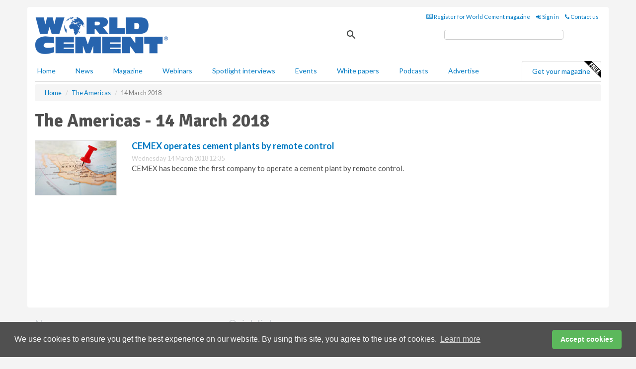

--- FILE ---
content_type: text/html; charset=utf-8
request_url: https://www.worldcement.com/the-americas/14032018/
body_size: 9931
content:
<!doctype html>
<html lang="en" itemscope itemtype="https://schema.org/WebPage" prefix="og: http://ogp.me/ns#">
<head>
    <meta http-equiv="Content-Type" content="text/html; charset=UTF-8" />
    <meta http-equiv="X-UA-Compatible" content="IE=edge" />
    <meta name="viewport" content="width=device-width, initial-scale=1">

    <title>The Americas - 14 March 2018 | World Cement</title>
    <!-- CSS -->
    <link rel="stylesheet" href="https://maxcdn.bootstrapcdn.com/bootstrap/3.3.7/css/bootstrap.min.css">
    <link rel="stylesheet" href="https://maxcdn.bootstrapcdn.com/font-awesome/4.6.3/css/font-awesome.min.css">
    <link rel="stylesheet" href="https://fonts.googleapis.com/css?family=Lato:400,700%7CSignika:400,700">
    <link rel=" stylesheet" href="https://d1eq5d5e447quq.cloudfront.net/css/site-d-003.min.css">
    <link rel=" stylesheet" href="https://d23p67eaj7q4a1.cloudfront.net/css/master.min.css">
    <!--[if IE]>
        <link rel="stylesheet" href="https://d23p67eaj7q4a1.cloudfront.net/css/print-ie.min.css" media="print">
    <![endif]-->
    <!--[if lt IE 8]>
        <link href="https://d23p67eaj7q4a1.cloudfront.net/css/bootstrap-ie7fix.min.css" rel="stylesheet">
    <![endif]-->
    <!--[if lt IE 9]>
        <link href="https://d23p67eaj7q4a1.cloudfront.net/css/bootstrap-ie8.min.css" rel="stylesheet">
        <script src="https://oss.maxcdn.com/html5shiv/3.7.2/html5shiv.min.js"></script>
        <script src="https://oss.maxcdn.com/respond/1.4.2/respond.min.js"></script>
    <![endif]-->
    <link rel="apple-touch-icon" sizes="180x180" href="/apple-touch-icon.png">
    <link rel="icon" type="image/png" href="/favicon-32x32.png" sizes="32x32">
    <link rel="icon" type="image/png" href="/favicon-16x16.png" sizes="16x16">
    <link rel="manifest" href="/manifest.json">
    <link rel="mask-icon" href="/safari-pinned-tab.svg" color="#5bbad5">
    <meta name="theme-color" content="#ffffff">

<!-- Global site tag (gtag.js) - Google Analytics -->
<script async src="https://www.googletagmanager.com/gtag/js?id=G-Z6EBBBB5FR"></script>
<script>
    window.dataLayer = window.dataLayer || [];
    function gtag() { dataLayer.push(arguments); }
    gtag('js', new Date());

    gtag('config', 'G-Z6EBBBB5FR');
</script>

<!-- Facebook Pixel Code -->
<script>
    !function (f, b, e, v, n, t, s) {
        if (f.fbq) return; n = f.fbq = function () {
            n.callMethod ?
                n.callMethod.apply(n, arguments) : n.queue.push(arguments)
        };
        if (!f._fbq) f._fbq = n; n.push = n; n.loaded = !0; n.version = '2.0';
        n.queue = []; t = b.createElement(e); t.async = !0;
        t.src = v; s = b.getElementsByTagName(e)[0];
        s.parentNode.insertBefore(t, s)
    }(window, document, 'script',
        'https://connect.facebook.net/en_US/fbevents.js');
    fbq('init', '778510952260052');
    fbq('track', 'PageView');
</script>
<noscript>
    <img height="1" width="1"
         src="https://www.facebook.com/tr?id=778510952260052&ev=PageView
&noscript=1" />
</noscript>
<!-- End Facebook Pixel Code -->        <meta name="description" content="The latest The Americas news on 14 March 2018." />
    <meta name="keywords" content="USA cement news, US cement articles, The Americas" />
    <meta name="robots" content="all" />
    <link rel="canonical" href="https://www.worldcement.com/the-americas/14032018/" />

    <!-- Schema for Google+ -->
    <meta itemprop="url" content="https://www.worldcement.com/the-americas/14032018/" />
    <meta itemprop="description" content="The latest The Americas news on 14 March 2018." />

    <!-- Twitter cards -->
    <meta name="twitter:card" content="summary" />
    <meta name="twitter:site" content="@world_cement" />
    <meta name="twitter:title" content="The Americas - 14 March 2018" />
    <meta name="twitter:description" content="The latest The Americas news on 14 March 2018." />
    <meta name="twitter:url" content="https://www.worldcement.com/the-americas/14032018/" />

    <!-- Open graph -->
    <meta property="og:site_name" content="World Cement" />
    <meta property="og:title" content="The Americas - 14 March 2018" />
    <meta property="og:description" content="The latest The Americas news on 14 March 2018." />
    <meta property="og:type" content="website" />
    <meta property="og:url" content="https://www.worldcement.com/the-americas/14032018/" />
    <meta property="fb:admins" content="130525543642917" />

    <!-- Banner header code-->
    <script type='text/javascript'>
  var googletag = googletag || {};
  googletag.cmd = googletag.cmd || [];
  (function() {
    var gads = document.createElement('script');
    gads.async = true;
    gads.type = 'text/javascript';
    var useSSL = 'https:' == document.location.protocol;
    gads.src = (useSSL ? 'https:' : 'http:') +
      '//www.googletagservices.com/tag/js/gpt.js';
    var node = document.getElementsByTagName('script')[0];
    node.parentNode.insertBefore(gads, node);
  })();
</script>

<script type='text/javascript'>
  googletag.cmd.push(function() {
    googletag.defineSlot('/160606372/Cement_News_USA_HZ1', [620, 100], 'div-gpt-ad-1458557483776-0').addService(googletag.pubads());
    googletag.defineSlot('/160606372/Cement_News_USA_LB1', [728, 90], 'div-gpt-ad-1458557483776-1').addService(googletag.pubads());
    googletag.defineSlot('/160606372/Cement_News_USA_MB1', [300, 250], 'div-gpt-ad-1458557483776-2').addService(googletag.pubads());
    googletag.defineSlot('/160606372/Cement_News_USA_MB2', [300, 250], 'div-gpt-ad-1458557483776-3').addService(googletag.pubads());
    googletag.defineSlot('/160606372/CEMENT_MB_POP', [300, 250], 'div-gpt-ad-1458557483776-4').addService(googletag.pubads());
    googletag.defineSlot('/160606372/Cement_News_USA_THB1', [380, 90], 'div-gpt-ad-1458557483776-5').addService(googletag.pubads());
    googletag.defineSlot('/160606372/Cement_News_USA_MB3', [300, 250], 'div-gpt-ad-1458557483776-6').addService(googletag.pubads());
    googletag.defineSlot('/160606372/Cement_News_USA_MB4', [300, 250], 'div-gpt-ad-1458557483776-7').addService(googletag.pubads());
    googletag.pubads().enableSingleRequest();
    googletag.pubads().collapseEmptyDivs();
    googletag.enableServices();
  });
</script>




<style>

    .takeover {
        display: none !important;
    }

</style>



</head>
<body>
    <!--[if lt IE 8]>
            <p class="browserupgrade">You are using an <strong>outdated</strong> browser. Please <a href="http://browsehappy.com/">upgrade your browser</a> to improve your experience.</p>
        <![endif]-->
    <noscript>
        <div class="browserupgrade">
            <p>
                For full functionality of this site it is necessary to enable JavaScript.
                Here are the <a href="http://www.enable-javascript.com/" target="_blank">
                    instructions how to enable JavaScript in your web browser.
                </a>
            </p>
        </div>
    </noscript>
    <a href="#maincontent" class="sr-only sr-only-focusable">Skip to main content</a>

    <div class="lb1 container">
        <div class="row row-no-gutters">
                    <div class="col-xs-4 visible-lg-inline advertisement">
                        <!-- /160606372/Cement_News_USA_THB1 -->
<div id='div-gpt-ad-1458557483776-5' style='height:90px; width:380px; margin:0 auto;'>
<span>Advertisement</span><script type='text/javascript'>
googletag.cmd.push(function() { googletag.display('div-gpt-ad-1458557483776-5'); });
</script>
</div>
                    </div>
                        <div class="col-xs-12 col-lg-8 lbpull advertisement">
                            <!-- /160606372/Cement_News_USA_LB1 -->
<div id='div-gpt-ad-1458557483776-1' style='height:90px; width:728px; margin:0 auto;'>
<span>Advertisement</span><script type='text/javascript'>
googletag.cmd.push(function() { googletag.display('div-gpt-ad-1458557483776-1'); });
</script>
</div>
                        </div>
        </div>
    </div>
    <!-- Header - start -->
    <header id="header">
        <div id="header-top" class="hidden-print">
            <div id="nav-top" class="container">
                <div class="text-right header-quick-links">
                    
                    <!--Donut#[base64]#-->





    <ul class="list-inline small">
        <li><a href="/magazine/" title="Register for your magazine"><i class="fa fa-newspaper-o"></i> Register for World Cement magazine</a></li>
        <li><a href="/signin/" title="Sign in"><i class="fa fa-sign-in"></i> Sign in</a></li>
        <li><a href="/contact/" title="Contact us"><i class="fa fa-phone"></i> Contact us</a></li>
    </ul>
<!--EndDonut-->

                </div>
            </div>
        </div>
        <div id="header-main" class="hidden-print">
            <div class="container">
                <div class="row">
                    <div class="col-xs-6">
                        <div id="logo" itemscope itemtype="https://schema.org/Organization">
                            <div itemprop="name" content="World Cement">
                                <a itemprop="url" href="/">
                                    <img itemprop="logo" src="https://d23p67eaj7q4a1.cloudfront.net/media/logo.png" title="&#171; Return to home" alt="World Cement">
                                </a>
                            </div>
                        </div>
                    </div>
                    <div class="col-xs-6">
                        <div class="text-right header-quick-links search-form">
                            <script>
                                (function () {
                                    var cx = '008202241373521990187:vbjy3ruyis4';
                                    var gcse = document.createElement('script');
                                    gcse.type = 'text/javascript';
                                    gcse.async = true;
                                    gcse.src = (document.location.protocol == 'https:' ? 'https:' : 'http:') +
                                        '//cse.google.com/cse.js?cx=' + cx;
                                    var s = document.getElementsByTagName('script')[0];
                                    s.parentNode.insertBefore(gcse, s);
                                })();
                            </script>
                            <div class="gcse-searchbox-only" data-resultsurl="/search/" data-newwindow="false"></div>
                        </div>
                    </div>
                </div>
            </div>
        </div>
        

<div id="header-nav" class="hidden-print">
    <nav class="navbar nav-block">
        <div class="container">
            <div id="navbar" class="navbar-collapse collapse">
                <ul class="nav navbar-nav">
                    <li id="home"><a href="/">Home</a></li>
                    <li class="dropdown nav nav-block">
                        <a href="/news/" class="dropdown-toggle" data-toggle="dropdown" role="button">News</a>
                        <ul class="dropdown-menu" role="menu">
                            <li>
                                <div class="nav-block-content">
                                    <div class="row">
                                        <div class="col-xs-12">
                                            <p class="nav-titles">Sectors</p>
                                            <ul class="list-unstyled">
                                                




    <li><a href="/europe-cis/">Europe &amp; CIS</a></li>
    <li><a href="/africa-middle-east/">Africa &amp; The Middle East</a></li>
    <li><a href="/asia-pacific-rim/">Asia &amp; Pacific Rim</a></li>
    <li><a href="/the-americas/">The Americas</a></li>
    <li><a href="/indian-subcontinent/">Indian Subcontinent</a></li>
    <li><a href="/special-reports/">Special reports</a></li>
    <li><a href="/product-news/">Product news</a></li>

                                            </ul>
                                        </div>

                                    </div><!-- .nblock-content .row - end -->
                                </div><!-- .nblock-content - end -->
                            </li>
                        </ul><!-- .dropdown-menu - end -->
                    </li>
                    <li><a href="/magazine/">Magazine</a></li>
                        <li><a href="/webinars/">Webinars</a></li>
                                            <li><a href="/spotlight-interviews/">Spotlight interviews</a></li>
                                            <li><a href="/events/">Events</a></li>
                                            <li><a href="/whitepapers/">White papers</a></li>
                                            <li><a href="/podcasts/">Podcasts</a></li>
                    <li><a href="/advertise/">Advertise</a></li>

                </ul>
                <ul class="nav navbar-nav navbar-right">
                    <li class="highlight-nav"><a href="/magazine/world-cement/register/">Get your magazine <img alt="Free" class="free" src="https://d1eq5d5e447quq.cloudfront.net/media/free.png"></a></li>
                </ul>
            </div><!--/.navbar-collapse -->
        </div>
    </nav>
</div>
    </header><!-- Header - end -->
    <div class="body-content">
        



<!-- Breadcrumb - start -->
<div class="container">
    <div class="row clearfix">
        <div class="col-xs-12">
            <ol class="breadcrumb small" itemscope itemtype="https://schema.org/BreadcrumbList">
                <li itemprop="itemListElement" itemscope itemtype="https://schema.org/ListItem"><a href="/" itemprop="item"><span itemprop="name">Home</span></a><meta itemprop="position" content="1" /></li>
                
                <li itemprop="itemListElement" itemscope itemtype="https://schema.org/ListItem"><a href="../" itemprop="item"><span itemprop="name">The Americas</span></a><meta itemprop="position" content="2" /></li>
                <li class="active">14 March 2018</li>
            </ol>
        </div>
    </div>
</div>

<!-- Main Content - start -->
<div class="container" id="maincontent">
    <div class="row clearfix">
        <main>
            <div class="col-xs-8">
                <h1 itemprop="headline name">The Americas - 14 March 2018</h1>

                        <div class="hz1 advertisement">

                            <!-- /160606372/Cement_News_USA_HZ1 -->
<div id='div-gpt-ad-1458557483776-0' style='height:100px; width:620px; margin:0 auto;'>
<span>Advertisement</span><script type='text/javascript'>
googletag.cmd.push(function() { googletag.display('div-gpt-ad-1458557483776-0'); });
</script>
</div>
                        </div>

                <div class="single-list">
                            <div class="row">
                                <article class="article article-list">
                                    <div class="col-xs-3">
                                        <p>
                                            <a href="/the-americas/14032018/cemex-operates-cement-plants-by-remote-control/">
                                                <img src="[data-uri]" data-src="https://d23p67eaj7q4a1.cloudfront.net/media/articles/thumb/mexico-04.jpg" alt="" class="img-thumbnail responsive-img hqy-lazy">
                                            </a>
                                        </p>
                                    </div>
                                    <div class="col-xs-9">
                                        <header>
                                            <h2 class="article-title"><a href="/the-americas/14032018/cemex-operates-cement-plants-by-remote-control/">CEMEX operates cement plants by remote control </a></h2>
                                            <small>
                                                
                                                <time datetime="2018-03-14 12:35:00Z">Wednesday 14 March 2018 12:35</time>
                                            </small>
                                        </header>
                                        <p>CEMEX has become the first company to operate a cement plant by remote control. </p>
                                    </div>
                                </article>
                                <div class="clearfix">&nbsp;</div>
                            </div>

                </div><!-- Related .single-list - end -->
            </div><!-- main .col-xs-8 - end -->
        </main><!-- Main Content - end -->
        <!-- Aside Content - start -->
        <aside>
            <div class="col-xs-4">
                <div class="aside-container">
                            <div class="mb1 advertisement">

                                <!-- /160606372/Cement_News_USA_MB1 -->
<div id='div-gpt-ad-1458557483776-2' style='height:250px; width:300px; margin:0 auto;'>
<span>Advertisement</span><script type='text/javascript'>
googletag.cmd.push(function() { googletag.display('div-gpt-ad-1458557483776-2'); });
</script>
</div>
                            </div>

                            <div class="mb2 advertisement">

                                <!-- /160606372/Cement_News_USA_MB2 -->
<div id='div-gpt-ad-1458557483776-3' style='height:250px; width:300px; margin:0 auto;'>
<span>Advertisement</span><script type='text/javascript'>
googletag.cmd.push(function() { googletag.display('div-gpt-ad-1458557483776-3'); });
</script>
</div>
                            </div>


                            <div class="mb3 advertisement">

                                <!-- /160606372/Cement_News_USA_MB3 -->
<div id='div-gpt-ad-1458557483776-6' style='height:250px; width:300px; margin:0 auto;'>
<span>Advertisement</span><script type='text/javascript'>
googletag.cmd.push(function() { googletag.display('div-gpt-ad-1458557483776-6'); });
</script>
</div>
                            </div>


                            <div class="mb4 advertisement">

                                <!-- /160606372/Cement_News_USA_MB4 -->
<div id='div-gpt-ad-1458557483776-7' style='height:250px; width:300px; margin:0 auto;'>
<span>Advertisement</span><script type='text/javascript'>
googletag.cmd.push(function() { googletag.display('div-gpt-ad-1458557483776-7'); });
</script>
</div>
                            </div>
                </div><!-- .aside-container end-->
            </div>
        </aside><!-- Aside Content - end -->
    </div><!-- Main Content - .row .clearix end-->
</div><!-- Main Content - .container end-->
    </div>
    <!-- Footer - start -->
    <footer class="hidden-print">
        <div id="footer">
            <div class="container">
                <div class="row">
                    


<div class="col-xs-4">
    <h2>News</h2>
    <ul class="list-unstyled">
        




    <li><a href="/europe-cis/">Europe &amp; CIS</a></li>
    <li><a href="/africa-middle-east/">Africa &amp; The Middle East</a></li>
    <li><a href="/asia-pacific-rim/">Asia &amp; Pacific Rim</a></li>
    <li><a href="/the-americas/">The Americas</a></li>
    <li><a href="/indian-subcontinent/">Indian Subcontinent</a></li>
    <li><a href="/special-reports/">Special reports</a></li>
    <li><a href="/product-news/">Product news</a></li>

    </ul>
</div>

<div class="col-xs-4">
    <h2>Quick links</h2>
    <ul class="list-unstyled">
        <li><a href="/">Home</a></li>
        <li><a href="/magazine/">Magazine</a></li>
        <li><a href="/news/">News</a></li>
            <li><a href="/events/">Events</a></li>
                    <li><a href="/whitepapers/">White Papers</a></li>
                    <li><a href="/webinars/">Webinars</a></li>
                    <li><a href="/spotlight-interviews/">Spotlight interviews</a></li>
                    <li><a href="/podcasts/">Podcasts</a></li>
        <li><a href="/signin/">Sign in</a></li>

    </ul>
</div>
<div class="col-xs-4">
    <h2>&nbsp;</h2>
    <ul class="list-unstyled">
        <li><a href="/contact/">Contact us</a></li>
        <li><a href="/about/">About us</a></li>
        <li><a href="/advertise/">Advertise with us</a></li>
        <li><a href="/team/">Our team</a></li>
        <li><a href="/privacy/">Privacy policy</a></li>
        <li><a href="/terms/">Terms &amp; conditions</a></li>
        <li><a href="/security/">Security</a></li>
        <li><a href="/cookies/">Website cookies</a></li>
    </ul>
    
<ul class="list-inline social-list">
        <li><a href="https://www.facebook.com/worldcement/" target="_blank" rel="nofollow" class="social social-small social-facebook"></a></li>

        <li><a href="https://twitter.com/World_Cement" target="_blank" rel="nofollow" class="social social-small social-twitter"></a></li>

        <li><a href="https://www.linkedin.com/groups/3992335/profile" target="_blank" rel="nofollow" class="social social-small social-linkedin"></a></li>

        <li><a href="https://uk.pinterest.com/worldcement/" target="_blank" rel="nofollow" class="social social-small social-pinterest"></a></li>
    </ul>
</div>
                </div>
                <div class="row">
                    <div class=" col-xs-12">
                        <hr>
                        <ul class="list-inline text-center">
                            <li><a href="https://www.drybulkmagazine.com" target="_blank">Dry Bulk</a></li>
                            <li><a href="https://www.energyglobal.com" target="_blank">Energy Global</a></li>
                            <li><a href="https://www.globalhydrogenreview.com" target="_blank">Global Hydrogen Review</a></li>
                            <li><a href="https://www.globalminingreview.com" target="_blank">Global Mining Review</a></li>
                            <li><a href="https://www.hydrocarbonengineering.com" target="_blank">Hydrocarbon Engineering</a></li>
                            <li><a href="https://www.lngindustry.com" target="_blank">LNG Industry</a></li>

                        </ul>
                        <ul class="list-inline text-center">
                            <li><a href="https://www.oilfieldtechnology.com" target="_blank">Oilfield Technology</a></li>
                            <li><a href="https://www.tanksterminals.com" target="_blank">Tanks and Terminals</a></li>
                            <li><a href="https://www.worldcement.com" target="_blank">World Cement</a></li>
                            <li><a href="https://www.worldcoal.com" target="_blank">World Coal</a></li>
                            <li><a href="https://www.worldfertilizer.com" target="_blank">World Fertilizer</a></li>
                            <li><a href="https://www.worldpipelines.com" target="_blank">World Pipelines</a></li>
                        </ul>
                        <br />
                        <p class="text-center">
                            Copyright &copy; 2026 Palladian Publications Ltd. All rights reserved | Tel: +44 (0)1252 718 999 |
                            Email: <a href="mailto:enquiries@worldcement.com">enquiries@worldcement.com</a>
                        </p>
                    </div>
                </div>
            </div>
        </div><!-- #footer - end -->
    </footer><!-- Footer - end -->

    <script src="https://ajax.googleapis.com/ajax/libs/jquery/3.6.2/jquery.min.js"></script>
    <script>window.jQuery || document.write('<script src="/scripts/jquery-3.6.2.min.js"><\/script>')</script>
    <script src="/scripts/modernizr.custom.js" defer="defer"></script>
    <script src="https://maxcdn.bootstrapcdn.com/bootstrap/3.3.7/js/bootstrap.min.js" defer="defer"></script>
    <script src="https://cdnjs.cloudflare.com/ajax/libs/jquery-placeholder/2.3.1/jquery.placeholder.min.js" defer="defer"></script>
    <script src="/scripts/main.desktop.min.js" defer="defer"></script>



<!-- Twitter conversion tracking base code -->
<script>
    !function (e, t, n, s, u, a) {
        e.twq || (s = e.twq = function () {
            s.exe ? s.exe.apply(s, arguments) : s.queue.push(arguments);
        }, s.version = '1.1', s.queue = [], u = t.createElement(n), u.async = !0, u.src = 'https://static.ads-twitter.com/uwt.js',
            a = t.getElementsByTagName(n)[0], a.parentNode.insertBefore(u, a))
    }(window, document, 'script');
    twq('config', 'nups1');
</script>
<!-- End Twitter conversion tracking base code -->
<!-- Google Analytics -->
<script>
    (function (i, s, o, g, r, a, m) {
    i['GoogleAnalyticsObject'] = r; i[r] = i[r] || function () {
        (i[r].q = i[r].q || []).push(arguments)
    }, i[r].l = 1 * new Date(); a = s.createElement(o),
        m = s.getElementsByTagName(o)[0]; a.async = 1; a.src = g; m.parentNode.insertBefore(a, m)
    })(window, document, 'script', '//www.google-analytics.com/analytics.js', 'ga');

    ga('create', 'UA-10924062-2', 'auto');
    ga('send', 'pageview');

</script>
<!-- End Google Analytics -->
<!-- Bing -->
<script>
    (function (w, d, t, r, u) { var f, n, i; w[u] = w[u] || [], f = function () { var o = { ti: "5667065" }; o.q = w[u], w[u] = new UET(o), w[u].push("pageLoad") }, n = d.createElement(t), n.src = r, n.async = 1, n.onload = n.onreadystatechange = function () { var s = this.readyState; s && s !== "loaded" && s !== "complete" || (f(), n.onload = n.onreadystatechange = null) }, i = d.getElementsByTagName(t)[0], i.parentNode.insertBefore(n, i) })(window, document, "script", "//bat.bing.com/bat.js", "uetq");
</script>
<noscript><img src="//bat.bing.com/action/0?ti=5667065&Ver=2" height="0" width="0" style="display:none; visibility: hidden;" /></noscript>
<!-- End Bing -->
<!-- LinkedIn -->
<script type="text/javascript">
    _linkedin_partner_id = "5369002";
    window._linkedin_data_partner_ids = window._linkedin_data_partner_ids || [];
    window._linkedin_data_partner_ids.push(_linkedin_partner_id);
</script>
<script type="text/javascript">
    (function (l) {
        if (!l) {
            window.lintrk = function (a, b) { window.lintrk.q.push([a, b]) };
            window.lintrk.q = []
        }
        var s = document.getElementsByTagName("script")[0];
        var b = document.createElement("script");
        b.type = "text/javascript"; b.async = true;
        b.src = "https://snap.licdn.com/li.lms-analytics/insight.min.js";
        s.parentNode.insertBefore(b, s);
    })(window.lintrk);
</script>
<noscript>
    <img height="1" width="1" style="display:none;" alt="" src="https://px.ads.linkedin.com/collect/?pid=5369002&fmt=gif" />
</noscript>
<!-- End LinkedIn -->
<link rel="stylesheet" type="text/css" href="//cdnjs.cloudflare.com/ajax/libs/cookieconsent2/3.1.0/cookieconsent.min.css" />
<script src="//cdnjs.cloudflare.com/ajax/libs/cookieconsent2/3.1.0/cookieconsent.min.js"></script>
<script>
    window.addEventListener("load", function () {
        window.cookieconsent.initialise({
            "palette": {
                "popup": {
                    "background": "#505050",
                    "text": "#f4f4f4"
                },
                "button": {
                    "background": "#5cb85c",
                    "text": "#ffffff"
                }
            },
            "theme": "classic",
            "content": {
                "message": "We use cookies to ensure you get the best experience on our website. By using this site, you agree to the use of cookies.",
                "dismiss": "Accept cookies",
                "href": "https://www.worldcement.com/privacy/"
            }
        })
    });
</script>
    


        <script type="text/javascript">
        var _bg_ad = {
            contentWrappers: [
                { selector: "#top_bar", zIndex: 2 },
                { selector: ".container" },
                { selector: "#footerBottom" }
            ]
        };

        $(function () {
            var bg_ad_css = "url(https://d23p67eaj7q4a1.cloudfront.net/conferences/envirotech2026london/envirotech-2026-panel-01.jpg) no-repeat center top #f4f4f4";
            var bg_ad_url = "https://bit.ly/45GqvTo";

            var bg_ad_anchor = $(document.createElement("a"))
                .addClass("bg-takeover-anchor")
                .attr("target", "_blank")
                .attr("href", bg_ad_url)
                .css({
                    display: "block",
                    position: "absolute",
                    "z-index": 0,
                    top: 80,
                    left: 0,
                    width: $(window).width(),
                    height: 800,
                    background: "transparent",
                    "text-decoration": "none",
                });

            // Force-remove any border/outline even if something adds !important
            function nukeBorders() {
                var el = bg_ad_anchor[0];
                if (!el) return;
                el.style.setProperty("border", "0", "important");
                el.style.setProperty("outline", "0", "important");
                el.style.setProperty("box-shadow", "none", "important");
            }
            nukeBorders();

            // If some script/extension re-adds styles, strip them again
            var mo = new MutationObserver(function (mutations) {
                for (var i = 0; i < mutations.length; i++) {
                    if (mutations[i].type === "attributes" && mutations[i].attributeName === "style") {
                        nukeBorders();
                    }
                }
            });

            // Function to enable/disable based on screen width
            function enableDisableFunction() {
                if ($(window).width() >= 1400) {
                    if (!bg_ad_anchor.parent().length) {
                        $("body").css({ background: bg_ad_css }).append(bg_ad_anchor);
                        // Start observing after element is in the DOM
                        try { mo.observe(bg_ad_anchor[0], { attributes: true, attributeFilter: ["style"] }); } catch (e) {}
                        nukeBorders();
                    }
                } else {
                    if (bg_ad_anchor.parent().length) {
                        try { mo.disconnect(); } catch (e) {}
                        bg_ad_anchor.remove();
                    }
                }
            }

            // Initial run
            enableDisableFunction();

            // On resize
            $(window).resize(function () {
                enableDisableFunction();
                if (bg_ad_anchor && bg_ad_anchor[0].isConnected) {
                    bg_ad_anchor.css({
                        width: $(window).width(),
                        height: $(window).height()
                    });
                    nukeBorders();
                }
            });

            if (window._bg_ad) {
                for (var i = 0; i < _bg_ad.contentWrappers.length; i++) {
                    var element = _bg_ad.contentWrappers[i];
                    $(element.selector).css({
                        position: "relative",
                        "z-index": element.zIndex == undefined ? 1 : element.zIndex
                    });
                }
            }

            // Extra safety: kill borders once after everything settles
            setTimeout(nukeBorders, 0);
        });
        </script>
        <style>
            /* Belt-and-braces: class-level kill switch */
            .bg-takeover-anchor {
                border: 0 !important;
                outline: 0 !important;
                box-shadow: none !important;
            }
        </style>
</body>
</html>


--- FILE ---
content_type: application/javascript; charset=utf-8
request_url: https://fundingchoicesmessages.google.com/f/AGSKWxWQC1VNC2gOz27mB8QwPToV3BxcH2CQBF59lOwQMUF2VVgIXutQUcK-7zWck0WMVyBqMj2NtIVmqO3zqLZmNl3qhXK0qF0v55fNV941Q2OM2oCYH5l058kEyfiA8VeUZhugjxzs7GMjaGjzXu6L1HkH9Eu2LbFVyA9WcsGzms7eyh5CjKNlRdMu5Cm9/_/videojs.ads-/ad_print./adtechHeader._ads1.-ads.swf
body_size: -1286
content:
window['58c1fb0b-065f-4b12-95ce-77c5f5674ec0'] = true;